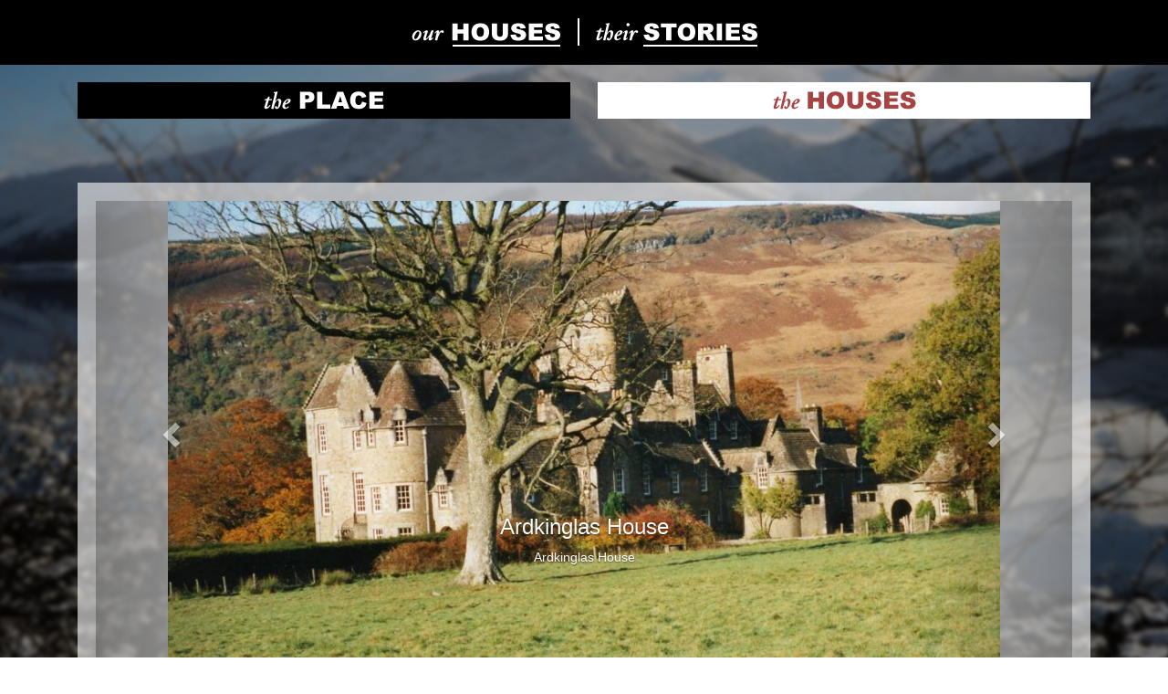

--- FILE ---
content_type: text/html; charset=UTF-8
request_url: http://ourhousestheirstories.com/houses/075/
body_size: 7019
content:
<!DOCTYPE html PUBLIC "-//W3C//DTD XHTML 1.0 Transitional//EN" "http://www.w3.org/TR/xhtml1/DTD/xhtml1-transitional.dtd">
<html xmlns="http://www.w3.org/1999/xhtml">
<head>
<meta http-equiv="Content-Type" content="text/html; charset=utf-8" />
<meta name="description" content="n/a" />
<meta name="Author" content="SAMTEQ, www.samteq.co.uk" />
<meta name="CreatedBy" content="SAMTEQ, samteq,co,uk" />
<meta name="robots" content="all" />
<meta name="document-rights" content="Copyrighted Work" />
<meta name="document-type" content="Web Page" />
<meta name="document-rating" content="General" />
<meta name="document-distribution" content="Global" />
<meta name="viewport" content="width=device-width, initial-scale=1.0">
<title>Ardkinglas House | Ardkinglas Estate, Cairndow, Argyll</title>
<link href="/style.css" rel="stylesheet" type="text/css" />
<link rel="shortcut icon" type="image/x-icon" href="/favicon.ico">
</head>
<body>
	<nav class="navbar navbar-default navbar-fixed-top text-center">
	<div class="container">
        <a href="/"><img src="/images/main/images/logo.png" class="logo"/></a>
  	</div>
</nav>
<div class="navbar-fixed-top container" style="top:90px;">
    
            <div class="col-xs-6">
            <a href="/place/">
                                    <div class="menu">
                        <img src="/images/main/images/menu_place.png" />
                    </div>
                            </a>
        </div>
        <div class="col-xs-6">
            <a href="/houses/">
                                     <div class="menu active">
                        <img src="/images/main/images/menu_houses_active.png" />
                    </div>
                            </a>
        </div>
            </div>	        <div class="container" style="height:auto;padding-top:200px;">
            <div class="col-sm-12" style="height:100%;">
            <div style="background-color:rgba(255,255,255,0.6);padding:20px;height:100%;overflow-y:auto;margin-bottom:50px;">
                <div class="row">
                    <div class="col-xs-12">
                                                    <div id="carousel-example-generic" class="carousel slide" data-ride="carousel">
                                                                <div class="carousel-inner" role="listbox">
                                                                            <div class="item active">
                                                                                        <img src="http://hwa.membergenius.co.uk/media/images/324.jpg" alt="Ardkinglas House" style="height:500px;margin:0 auto;"/>
                                            <div class="carousel-caption" style="margin-bottom:50px;">
                                                <h3>Ardkinglas House</h3>
                                                Ardkinglas House                                            </div>
                                        </div>
                                                                                <div class="item ">
                                                                                        <img src="http://hwa.membergenius.co.uk/media/images/325.jpg" alt="Ardkinglas House" style="height:500px;margin:0 auto;"/>
                                            <div class="carousel-caption" style="margin-bottom:50px;">
                                                <h3>Ardkinglas House</h3>
                                                Ardkinglas House                                            </div>
                                        </div>
                                                                                <div class="item ">
                                                                                        <img src="http://hwa.membergenius.co.uk/media/images/326.jpg" alt="Ardkinglas House" style="height:500px;margin:0 auto;"/>
                                            <div class="carousel-caption" style="margin-bottom:50px;">
                                                <h3>Ardkinglas House</h3>
                                                Ardkinglas House                                            </div>
                                        </div>
                                                                                <div class="item ">
                                                                                        <img src="http://hwa.membergenius.co.uk/media/images/327.jpg" alt="Ardkinglas House" style="height:500px;margin:0 auto;"/>
                                            <div class="carousel-caption" style="margin-bottom:50px;">
                                                <h3>Ardkinglas House</h3>
                                                Ardkinglas House                                            </div>
                                        </div>
                                                                                <div class="item ">
                                                                                        <img src="http://hwa.membergenius.co.uk/media/images/328.jpg" alt="Ardkinglas House" style="height:500px;margin:0 auto;"/>
                                            <div class="carousel-caption" style="margin-bottom:50px;">
                                                <h3>Ardkinglas House</h3>
                                                Ardkinglas House                                            </div>
                                        </div>
                                                                                <div class="item ">
                                                                                        <img src="http://hwa.membergenius.co.uk/media/images/420.jpg" alt="Ardkinglas House" style="height:500px;margin:0 auto;"/>
                                            <div class="carousel-caption" style="margin-bottom:50px;">
                                                <h3>Ardkinglas House</h3>
                                                Painting of Ardkinglas House kitchen, by Isabella Sumsion.                                            </div>
                                        </div>
                                                                                <div class="item ">
                                                                                        <img src="http://hwa.membergenius.co.uk/media/images/445.jpg" alt="Ardkinglas House" style="height:500px;margin:0 auto;"/>
                                            <div class="carousel-caption" style="margin-bottom:50px;">
                                                <h3>Ardkinglas House</h3>
                                                Ardkinglas House                                            </div>
                                        </div>
                                                                                <div class="item ">
                                                                                        <img src="http://hwa.membergenius.co.uk/media/images/448.jpg" alt="Ardkinglas House" style="height:500px;margin:0 auto;"/>
                                            <div class="carousel-caption" style="margin-bottom:50px;">
                                                <h3>Ardkinglas House</h3>
                                                Ardkinglas House                                            </div>
                                        </div>
                                                                                <div class="item ">
                                                                                        <img src="http://hwa.membergenius.co.uk/media/images/449.jpg" alt="Ardkinglas House" style="height:500px;margin:0 auto;"/>
                                            <div class="carousel-caption" style="margin-bottom:50px;">
                                                <h3>Ardkinglas House</h3>
                                                Ardkinglas House                                            </div>
                                        </div>
                                                                                <div class="item ">
                                                                                        <img src="http://hwa.membergenius.co.uk/media/images/451.jpg" alt="Ardkinglas House" style="height:500px;margin:0 auto;"/>
                                            <div class="carousel-caption" style="margin-bottom:50px;">
                                                <h3>Ardkinglas House</h3>
                                                Ardkinglas House                                            </div>
                                        </div>
                                                                                <div class="item ">
                                                                                        <img src="http://hwa.membergenius.co.uk/media/images/454.jpg" alt="Ardkinglas House" style="height:500px;margin:0 auto;"/>
                                            <div class="carousel-caption" style="margin-bottom:50px;">
                                                <h3>Ardkinglas House</h3>
                                                Ardkinglas House                                            </div>
                                        </div>
                                                                                <div class="item ">
                                                                                        <img src="http://hwa.membergenius.co.uk/media/images/457.jpg" alt="Daisy and Anastasia Noble" style="height:500px;margin:0 auto;"/>
                                            <div class="carousel-caption" style="margin-bottom:50px;">
                                                <h3>Daisy and Anastasia Noble</h3>
                                                                                            </div>
                                        </div>
                                                                                <div class="item ">
                                                                                        <img src="http://hwa.membergenius.co.uk/media/images/462.jpg" alt="Ardkinglas House" style="height:500px;margin:0 auto;"/>
                                            <div class="carousel-caption" style="margin-bottom:50px;">
                                                <h3>Ardkinglas House</h3>
                                                Planting the Commeration Oak Tree                                            </div>
                                        </div>
                                                                                <div class="item ">
                                                                                        <img src="http://hwa.membergenius.co.uk/media/images/463.jpg" alt="Daisy" style="height:500px;margin:0 auto;"/>
                                            <div class="carousel-caption" style="margin-bottom:50px;">
                                                <h3>Daisy</h3>
                                                                                            </div>
                                        </div>
                                                                                <div class="item ">
                                                                                        <img src="http://hwa.membergenius.co.uk/media/images/465.jpg" alt="Ardkinglas House" style="height:500px;margin:0 auto;"/>
                                            <div class="carousel-caption" style="margin-bottom:50px;">
                                                <h3>Ardkinglas House</h3>
                                                Rosemary Noble and Daisy Powell Jones
                                            </div>
                                        </div>
                                                                                <div class="item ">
                                                                                        <img src="http://hwa.membergenius.co.uk/media/images/468.jpg" alt="Daisy Ethel And Alfred Cochrane" style="height:500px;margin:0 auto;"/>
                                            <div class="carousel-caption" style="margin-bottom:50px;">
                                                <h3>Daisy Ethel And Alfred Cochrane</h3>
                                                                                            </div>
                                        </div>
                                                                                <div class="item ">
                                                                                        <img src="http://hwa.membergenius.co.uk/media/images/483.jpg" alt="Elizabeth and John Noble gravestones" style="height:500px;margin:0 auto;"/>
                                            <div class="carousel-caption" style="margin-bottom:50px;">
                                                <h3>Elizabeth and John Noble gravestones</h3>
                                                Gravestones in Kilmorich church graveyard                                            </div>
                                        </div>
                                                                                <div class="item ">
                                                                                        <img src="http://hwa.membergenius.co.uk/media/images/484.jpg" alt="Andrew Noble's 21st presentation" style="height:500px;margin:0 auto;"/>
                                            <div class="carousel-caption" style="margin-bottom:50px;">
                                                <h3>Andrew Noble's 21st presentation</h3>
                                                                                            </div>
                                        </div>
                                                                                <div class="item ">
                                                                                        <img src="http://hwa.membergenius.co.uk/media/images/490.jpg" alt="Ardkinglas House" style="height:500px;margin:0 auto;"/>
                                            <div class="carousel-caption" style="margin-bottom:50px;">
                                                <h3>Ardkinglas House</h3>
                                                Ardkinglas House                                            </div>
                                        </div>
                                                                                <div class="item ">
                                                                                        <img src="http://hwa.membergenius.co.uk/media/images/492.jpg" alt="Ardkinglas House" style="height:500px;margin:0 auto;"/>
                                            <div class="carousel-caption" style="margin-bottom:50px;">
                                                <h3>Ardkinglas House</h3>
                                                Now used as a store. Factors office in the 1920s                                            </div>
                                        </div>
                                                                                <div class="item ">
                                                                                        <img src="http://hwa.membergenius.co.uk/media/images/494.jpg" alt="Ardkinglas House" style="height:500px;margin:0 auto;"/>
                                            <div class="carousel-caption" style="margin-bottom:50px;">
                                                <h3>Ardkinglas House</h3>
                                                George Knight                                             </div>
                                        </div>
                                                                                <div class="item ">
                                                                                        <img src="http://hwa.membergenius.co.uk/media/images/495.jpg" alt="Ardkinglas House" style="height:500px;margin:0 auto;"/>
                                            <div class="carousel-caption" style="margin-bottom:50px;">
                                                <h3>Ardkinglas House</h3>
                                                Ardkinglas House                                            </div>
                                        </div>
                                                                                <div class="item ">
                                                                                        <img src="http://hwa.membergenius.co.uk/media/images/496.jpg" alt="Ardkinglas House" style="height:500px;margin:0 auto;"/>
                                            <div class="carousel-caption" style="margin-bottom:50px;">
                                                <h3>Ardkinglas House</h3>
                                                Ardkinglas House                                             </div>
                                        </div>
                                                                                <div class="item ">
                                                                                        <img src="http://hwa.membergenius.co.uk/media/images/497.jpg" alt="Ardkinglas House" style="height:500px;margin:0 auto;"/>
                                            <div class="carousel-caption" style="margin-bottom:50px;">
                                                <h3>Ardkinglas House</h3>
                                                Ardkinglas House                                            </div>
                                        </div>
                                                                                <div class="item ">
                                                                                        <img src="http://hwa.membergenius.co.uk/media/images/498.jpg" alt="Ardkinglas House" style="height:500px;margin:0 auto;"/>
                                            <div class="carousel-caption" style="margin-bottom:50px;">
                                                <h3>Ardkinglas House</h3>
                                                Ardkinglas House                                            </div>
                                        </div>
                                                                                <div class="item ">
                                                                                        <img src="http://hwa.membergenius.co.uk/media/images/501.jpg" alt="Ardkinglas House" style="height:500px;margin:0 auto;"/>
                                            <div class="carousel-caption" style="margin-bottom:50px;">
                                                <h3>Ardkinglas House</h3>
                                                Ardkinglas House                                            </div>
                                        </div>
                                                                                <div class="item ">
                                                                                        <img src="http://hwa.membergenius.co.uk/media/images/502.jpg" alt="Ardkinglas House" style="height:500px;margin:0 auto;"/>
                                            <div class="carousel-caption" style="margin-bottom:50px;">
                                                <h3>Ardkinglas House</h3>
                                                Ardkinglas House                                            </div>
                                        </div>
                                                                                <div class="item ">
                                                                                        <img src="http://hwa.membergenius.co.uk/media/images/509.jpg" alt="Christina Noble" style="height:500px;margin:0 auto;"/>
                                            <div class="carousel-caption" style="margin-bottom:50px;">
                                                <h3>Christina Noble</h3>
                                                                                            </div>
                                        </div>
                                                                                <div class="item ">
                                                                                        <img src="http://hwa.membergenius.co.uk/media/images/521.jpg" alt="Andrew Noble's 21st Presentation" style="height:500px;margin:0 auto;"/>
                                            <div class="carousel-caption" style="margin-bottom:50px;">
                                                <h3>Andrew Noble's 21st Presentation</h3>
                                                                                            </div>
                                        </div>
                                                                                <div class="item ">
                                                                                        <img src="http://hwa.membergenius.co.uk/media/images/525.jpg" alt="Ardkinglas House" style="height:500px;margin:0 auto;"/>
                                            <div class="carousel-caption" style="margin-bottom:50px;">
                                                <h3>Ardkinglas House</h3>
                                                David, Lucy and Virginia Sumsion. Unknown                                            </div>
                                        </div>
                                                                                <div class="item ">
                                                                                        <img src="http://hwa.membergenius.co.uk/media/images/544.jpg" alt="Ardkinglas House" style="height:500px;margin:0 auto;"/>
                                            <div class="carousel-caption" style="margin-bottom:50px;">
                                                <h3>Ardkinglas House</h3>
                                                Sarah and David Sumsion
                                            </div>
                                        </div>
                                                                                <div class="item ">
                                                                                        <img src="http://hwa.membergenius.co.uk/media/images/546.jpg" alt="Ardkinglas House" style="height:500px;margin:0 auto;"/>
                                            <div class="carousel-caption" style="margin-bottom:50px;">
                                                <h3>Ardkinglas House</h3>
                                                Ardkinglas House                                            </div>
                                        </div>
                                                                                <div class="item ">
                                                                                        <img src="http://hwa.membergenius.co.uk/media/images/586.jpg" alt="Ardkinglas House" style="height:500px;margin:0 auto;"/>
                                            <div class="carousel-caption" style="margin-bottom:50px;">
                                                <h3>Ardkinglas House</h3>
                                                Ardkinglas House                                            </div>
                                        </div>
                                                                                <div class="item ">
                                                                                        <img src="http://hwa.membergenius.co.uk/media/images/761.jpg" alt="Film Location" style="height:500px;margin:0 auto;"/>
                                            <div class="carousel-caption" style="margin-bottom:50px;">
                                                <h3>Film Location</h3>
                                                                                            </div>
                                        </div>
                                                                                <div class="item ">
                                                                                        <img src="http://hwa.membergenius.co.uk/media/images/762.jpg" alt="Film Location" style="height:500px;margin:0 auto;"/>
                                            <div class="carousel-caption" style="margin-bottom:50px;">
                                                <h3>Film Location</h3>
                                                                                            </div>
                                        </div>
                                                                                <div class="item ">
                                                                                        <img src="http://hwa.membergenius.co.uk/media/images/763.jpg" alt="Film Location" style="height:500px;margin:0 auto;"/>
                                            <div class="carousel-caption" style="margin-bottom:50px;">
                                                <h3>Film Location</h3>
                                                                                            </div>
                                        </div>
                                                                                <div class="item ">
                                                                                        <img src="http://hwa.membergenius.co.uk/media/images/764.jpg" alt="Film Location" style="height:500px;margin:0 auto;"/>
                                            <div class="carousel-caption" style="margin-bottom:50px;">
                                                <h3>Film Location</h3>
                                                                                            </div>
                                        </div>
                                                                                <div class="item ">
                                                                                        <img src="http://hwa.membergenius.co.uk/media/images/765.jpg" alt="Film Location" style="height:500px;margin:0 auto;"/>
                                            <div class="carousel-caption" style="margin-bottom:50px;">
                                                <h3>Film Location</h3>
                                                                                            </div>
                                        </div>
                                                                                <div class="item ">
                                                                                        <img src="http://hwa.membergenius.co.uk/media/images/766.jpg" alt="Film Location" style="height:500px;margin:0 auto;"/>
                                            <div class="carousel-caption" style="margin-bottom:50px;">
                                                <h3>Film Location</h3>
                                                                                            </div>
                                        </div>
                                                                                <div class="item ">
                                                                                        <img src="http://hwa.membergenius.co.uk/media/images/767.jpg" alt="Film Location" style="height:500px;margin:0 auto;"/>
                                            <div class="carousel-caption" style="margin-bottom:50px;">
                                                <h3>Film Location</h3>
                                                                                            </div>
                                        </div>
                                                                                <div class="item ">
                                                                                        <img src="http://hwa.membergenius.co.uk/media/images/768.jpg" alt="Film Location" style="height:500px;margin:0 auto;"/>
                                            <div class="carousel-caption" style="margin-bottom:50px;">
                                                <h3>Film Location</h3>
                                                                                            </div>
                                        </div>
                                                                                <div class="item ">
                                                                                        <img src="http://hwa.membergenius.co.uk/media/images/771.jpg" alt="Anastasia Noble" style="height:500px;margin:0 auto;"/>
                                            <div class="carousel-caption" style="margin-bottom:50px;">
                                                <h3>Anastasia Noble</h3>
                                                                                            </div>
                                        </div>
                                                                                <div class="item ">
                                                                                        <img src="http://hwa.membergenius.co.uk/media/images/903.jpg" alt="Christina Noble & Invergarry Flossie" style="height:500px;margin:0 auto;"/>
                                            <div class="carousel-caption" style="margin-bottom:50px;">
                                                <h3>Christina Noble & Invergarry Flossie</h3>
                                                                                            </div>
                                        </div>
                                                                                <div class="item ">
                                                                                        <img src="http://hwa.membergenius.co.uk/media/images/929.jpg" alt="Ardkinglas House" style="height:500px;margin:0 auto;"/>
                                            <div class="carousel-caption" style="margin-bottom:50px;">
                                                <h3>Ardkinglas House</h3>
                                                Sarah and Johnny Noble, Unknown, Unknown                                            </div>
                                        </div>
                                                                                <div class="item ">
                                                                                        <img src="http://hwa.membergenius.co.uk/media/images/931.jpg" alt="Daisy Powell Jones" style="height:500px;margin:0 auto;"/>
                                            <div class="carousel-caption" style="margin-bottom:50px;">
                                                <h3>Daisy Powell Jones</h3>
                                                                                            </div>
                                        </div>
                                                                                <div class="item ">
                                                                                        <img src="http://hwa.membergenius.co.uk/media/images/969.jpg" alt="Ardkinglas House" style="height:500px;margin:0 auto;"/>
                                            <div class="carousel-caption" style="margin-bottom:50px;">
                                                <h3>Ardkinglas House</h3>
                                                Laying the foundation stone for Ardkinglas                                            </div>
                                        </div>
                                                                                <div class="item ">
                                                                                        <img src="http://hwa.membergenius.co.uk/media/images/970.jpg" alt="Ardkinglas House" style="height:500px;margin:0 auto;"/>
                                            <div class="carousel-caption" style="margin-bottom:50px;">
                                                <h3>Ardkinglas House</h3>
                                                Laying the foundation stone for Ardkinglas                                            </div>
                                        </div>
                                                                                <div class="item ">
                                                                                        <img src="http://hwa.membergenius.co.uk/media/images/971.jpg" alt="Ardkinglas House" style="height:500px;margin:0 auto;"/>
                                            <div class="carousel-caption" style="margin-bottom:50px;">
                                                <h3>Ardkinglas House</h3>
                                                Laying the foundation stone for Ardkinglas                                            </div>
                                        </div>
                                                                                <div class="item ">
                                                                                        <img src="http://hwa.membergenius.co.uk/media/images/972.jpg" alt="Ardkinglas House" style="height:500px;margin:0 auto;"/>
                                            <div class="carousel-caption" style="margin-bottom:50px;">
                                                <h3>Ardkinglas House</h3>
                                                Laying the foundation stone for Ardkinglas                                            </div>
                                        </div>
                                                                                <div class="item ">
                                                                                        <img src="http://hwa.membergenius.co.uk/media/images/973.jpg" alt="Ardkinglas House" style="height:500px;margin:0 auto;"/>
                                            <div class="carousel-caption" style="margin-bottom:50px;">
                                                <h3>Ardkinglas House</h3>
                                                Laying the foundation stone for Ardkinglas                                            </div>
                                        </div>
                                                                                <div class="item ">
                                                                                        <img src="http://hwa.membergenius.co.uk/media/images/974.jpg" alt="Ardkinglas House" style="height:500px;margin:0 auto;"/>
                                            <div class="carousel-caption" style="margin-bottom:50px;">
                                                <h3>Ardkinglas House</h3>
                                                Laying the foundation stone for Ardkinglas                                            </div>
                                        </div>
                                                                                <div class="item ">
                                                                                        <img src="http://hwa.membergenius.co.uk/media/images/975.jpg" alt="Ardkinglas House" style="height:500px;margin:0 auto;"/>
                                            <div class="carousel-caption" style="margin-bottom:50px;">
                                                <h3>Ardkinglas House</h3>
                                                Laying the foundation stone for Ardkinglas                                            </div>
                                        </div>
                                                                                <div class="item ">
                                                                                        <img src="http://hwa.membergenius.co.uk/media/images/978.jpg" alt="Dalegate, Ardkinglas" style="height:500px;margin:0 auto;"/>
                                            <div class="carousel-caption" style="margin-bottom:50px;">
                                                <h3>Dalegate, Ardkinglas</h3>
                                                                                            </div>
                                        </div>
                                                                                <div class="item ">
                                                                                        <img src="http://hwa.membergenius.co.uk/media/images/1017.jpg" alt="Anastasia Noble, MacBraynes Bus" style="height:500px;margin:0 auto;"/>
                                            <div class="carousel-caption" style="margin-bottom:50px;">
                                                <h3>Anastasia Noble, MacBraynes Bus</h3>
                                                                                            </div>
                                        </div>
                                                                                <div class="item ">
                                                                                        <img src="http://hwa.membergenius.co.uk/media/images/1034.jpg" alt="Curling on Ardkinglas Curling Pond" style="height:500px;margin:0 auto;"/>
                                            <div class="carousel-caption" style="margin-bottom:50px;">
                                                <h3>Curling on Ardkinglas Curling Pond</h3>
                                                                                            </div>
                                        </div>
                                                                                <div class="item ">
                                                                                        <img src="http://hwa.membergenius.co.uk/media/images/1035.jpg" alt="Curling on the curling pond at Ardkinglas" style="height:500px;margin:0 auto;"/>
                                            <div class="carousel-caption" style="margin-bottom:50px;">
                                                <h3>Curling on the curling pond at Ardkinglas</h3>
                                                                                            </div>
                                        </div>
                                                                                <div class="item ">
                                                                                        <img src="http://hwa.membergenius.co.uk/media/images/1038.jpg" alt="Curling on the caspian at Ardkinglas" style="height:500px;margin:0 auto;"/>
                                            <div class="carousel-caption" style="margin-bottom:50px;">
                                                <h3>Curling on the caspian at Ardkinglas</h3>
                                                                                            </div>
                                        </div>
                                                                                <div class="item ">
                                                                                        <img src="http://hwa.membergenius.co.uk/media/images/1101.jpg" alt="Christina Noble" style="height:500px;margin:0 auto;"/>
                                            <div class="carousel-caption" style="margin-bottom:50px;">
                                                <h3>Christina Noble</h3>
                                                                                            </div>
                                        </div>
                                                                                <div class="item ">
                                                                                        <img src="http://hwa.membergenius.co.uk/media/images/1102.jpg" alt="Christina Noble" style="height:500px;margin:0 auto;"/>
                                            <div class="carousel-caption" style="margin-bottom:50px;">
                                                <h3>Christina Noble</h3>
                                                                                            </div>
                                        </div>
                                                                                <div class="item ">
                                                                                        <img src="http://hwa.membergenius.co.uk/media/images/1104.jpg" alt="Christina Noble" style="height:500px;margin:0 auto;"/>
                                            <div class="carousel-caption" style="margin-bottom:50px;">
                                                <h3>Christina Noble</h3>
                                                                                            </div>
                                        </div>
                                                                                <div class="item ">
                                                                                        <img src="http://hwa.membergenius.co.uk/media/images/1146.jpg" alt="Ardkinglas House" style="height:500px;margin:0 auto;"/>
                                            <div class="carousel-caption" style="margin-bottom:50px;">
                                                <h3>Ardkinglas House</h3>
                                                Gardeners. Standing Duncan Luke and Angus McGilvery                                            </div>
                                        </div>
                                                                                <div class="item ">
                                                                                        <img src="http://hwa.membergenius.co.uk/media/images/1150.jpg" alt="Christina Noble" style="height:500px;margin:0 auto;"/>
                                            <div class="carousel-caption" style="margin-bottom:50px;">
                                                <h3>Christina Noble</h3>
                                                                                            </div>
                                        </div>
                                                                                <div class="item ">
                                                                                        <img src="http://hwa.membergenius.co.uk/media/images/1151.jpg" alt="Christina Noble & Catherine Noble" style="height:500px;margin:0 auto;"/>
                                            <div class="carousel-caption" style="margin-bottom:50px;">
                                                <h3>Christina Noble & Catherine Noble</h3>
                                                                                            </div>
                                        </div>
                                                                                <div class="item ">
                                                                                        <img src="http://hwa.membergenius.co.uk/media/images/1153.jpg" alt="Ardkinglas House" style="height:500px;margin:0 auto;"/>
                                            <div class="carousel-caption" style="margin-bottom:50px;">
                                                <h3>Ardkinglas House</h3>
                                                Noble family bringing in the Christmas tree.                                            </div>
                                        </div>
                                                                                <div class="item ">
                                                                                        <img src="http://hwa.membergenius.co.uk/media/images/1156.jpg" alt="Ardkinglas House" style="height:500px;margin:0 auto;"/>
                                            <div class="carousel-caption" style="margin-bottom:50px;">
                                                <h3>Ardkinglas House</h3>
                                                Michael,  Anastasia and John Noble                                            </div>
                                        </div>
                                                                                <div class="item ">
                                                                                        <img src="http://hwa.membergenius.co.uk/media/images/1157.jpg" alt="Christina Noble" style="height:500px;margin:0 auto;"/>
                                            <div class="carousel-caption" style="margin-bottom:50px;">
                                                <h3>Christina Noble</h3>
                                                                                            </div>
                                        </div>
                                                                                <div class="item ">
                                                                                        <img src="http://hwa.membergenius.co.uk/media/images/1185.jpg" alt="Ardkinglas House" style="height:500px;margin:0 auto;"/>
                                            <div class="carousel-caption" style="margin-bottom:50px;">
                                                <h3>Ardkinglas House</h3>
                                                Ardkinglas House                                            </div>
                                        </div>
                                                                                <div class="item ">
                                                                                        <img src="http://hwa.membergenius.co.uk/media/images/1355.jpg" alt="Christina Noble & Deerhound" style="height:500px;margin:0 auto;"/>
                                            <div class="carousel-caption" style="margin-bottom:50px;">
                                                <h3>Christina Noble & Deerhound</h3>
                                                                                            </div>
                                        </div>
                                                                                <div class="item ">
                                                                                        <img src="http://hwa.membergenius.co.uk/media/images/1360.jpg" alt="Daisy Powell-Jones" style="height:500px;margin:0 auto;"/>
                                            <div class="carousel-caption" style="margin-bottom:50px;">
                                                <h3>Daisy Powell-Jones</h3>
                                                                                            </div>
                                        </div>
                                                                                <div class="item ">
                                                                                        <img src="http://hwa.membergenius.co.uk/media/images/1387.jpg" alt="Ardkinglas House" style="height:500px;margin:0 auto;"/>
                                            <div class="carousel-caption" style="margin-bottom:50px;">
                                                <h3>Ardkinglas House</h3>
                                                George Knight                                            </div>
                                        </div>
                                                                                <div class="item ">
                                                                                        <img src="http://hwa.membergenius.co.uk/media/images/1392.jpg" alt="Ardkinglas House" style="height:500px;margin:0 auto;"/>
                                            <div class="carousel-caption" style="margin-bottom:50px;">
                                                <h3>Ardkinglas House</h3>
                                                George Knight                                            </div>
                                        </div>
                                                                                <div class="item ">
                                                                                        <img src="http://hwa.membergenius.co.uk/media/images/1499.jpg" alt="Ardkinglas House" style="height:500px;margin:0 auto;"/>
                                            <div class="carousel-caption" style="margin-bottom:50px;">
                                                <h3>Ardkinglas House</h3>
                                                Anastasia and Johnny Noble

                                            </div>
                                        </div>
                                                                                <div class="item ">
                                                                                        <img src="http://hwa.membergenius.co.uk/media/images/1500.jpg" alt="Ardkinglas House" style="height:500px;margin:0 auto;"/>
                                            <div class="carousel-caption" style="margin-bottom:50px;">
                                                <h3>Ardkinglas House</h3>
                                                Peter &amp; Sarah Sumsion's Wedding
                                            </div>
                                        </div>
                                                                                <div class="item ">
                                                                                        <img src="http://hwa.membergenius.co.uk/media/images/1501.jpg" alt="Ardkinglas House" style="height:500px;margin:0 auto;"/>
                                            <div class="carousel-caption" style="margin-bottom:50px;">
                                                <h3>Ardkinglas House</h3>
                                                John Noble, Unknown                                            </div>
                                        </div>
                                                                                <div class="item ">
                                                                                        <img src="http://hwa.membergenius.co.uk/media/images/1502.jpg" alt="Ardkinglas House" style="height:500px;margin:0 auto;"/>
                                            <div class="carousel-caption" style="margin-bottom:50px;">
                                                <h3>Ardkinglas House</h3>
                                                Peter Sumsion &amp; Sarah Noble's Wedding - Damon Keneil
                                            </div>
                                        </div>
                                                                                <div class="item ">
                                                                                        <img src="http://hwa.membergenius.co.uk/media/images/1503.jpg" alt="Ardkinglas House" style="height:500px;margin:0 auto;"/>
                                            <div class="carousel-caption" style="margin-bottom:50px;">
                                                <h3>Ardkinglas House</h3>
                                                Peter Sumsion &amp; Sarah Noble's Wedding
                                            </div>
                                        </div>
                                                                                <div class="item ">
                                                                                        <img src="http://hwa.membergenius.co.uk/media/images/1505.jpg" alt="Ardkinglas House" style="height:500px;margin:0 auto;"/>
                                            <div class="carousel-caption" style="margin-bottom:50px;">
                                                <h3>Ardkinglas House</h3>
                                                Sarah Noble's Wedding                                            </div>
                                        </div>
                                                                                <div class="item ">
                                                                                        <img src="http://hwa.membergenius.co.uk/media/images/1572.jpg" alt="David Sumsion & Angela Landon's Wedding" style="height:500px;margin:0 auto;"/>
                                            <div class="carousel-caption" style="margin-bottom:50px;">
                                                <h3>David Sumsion & Angela Landon's Wedding</h3>
                                                                                            </div>
                                        </div>
                                                                                <div class="item ">
                                                                                        <img src="http://hwa.membergenius.co.uk/media/images/1573.jpg" alt="David Sumsion & Angela Landon's Wedding" style="height:500px;margin:0 auto;"/>
                                            <div class="carousel-caption" style="margin-bottom:50px;">
                                                <h3>David Sumsion & Angela Landon's Wedding</h3>
                                                                                            </div>
                                        </div>
                                                                                <div class="item ">
                                                                                        <img src="http://hwa.membergenius.co.uk/media/images/1601.jpg" alt="Clothing Book" style="height:500px;margin:0 auto;"/>
                                            <div class="carousel-caption" style="margin-bottom:50px;">
                                                <h3>Clothing Book</h3>
                                                                                            </div>
                                        </div>
                                                                                <div class="item ">
                                                                                        <img src="http://hwa.membergenius.co.uk/media/images/1602.jpg" alt="Clothing Book" style="height:500px;margin:0 auto;"/>
                                            <div class="carousel-caption" style="margin-bottom:50px;">
                                                <h3>Clothing Book</h3>
                                                                                            </div>
                                        </div>
                                                                                <div class="item ">
                                                                                        <img src="http://hwa.membergenius.co.uk/media/images/1608.jpg" alt="Ardkinglas House" style="height:500px;margin:0 auto;"/>
                                            <div class="carousel-caption" style="margin-bottom:50px;">
                                                <h3>Ardkinglas House</h3>
                                                Old Estate Office                                            </div>
                                        </div>
                                                                                <div class="item ">
                                                                                        <img src="http://hwa.membergenius.co.uk/media/images/1625.jpg" alt="Anastasia Noble, Michael Noble & Deerhounds" style="height:500px;margin:0 auto;"/>
                                            <div class="carousel-caption" style="margin-bottom:50px;">
                                                <h3>Anastasia Noble, Michael Noble & Deerhounds</h3>
                                                                                            </div>
                                        </div>
                                                                                <div class="item ">
                                                                                        <img src="http://hwa.membergenius.co.uk/media/images/1649.jpg" alt="Ardkinglas House" style="height:500px;margin:0 auto;"/>
                                            <div class="carousel-caption" style="margin-bottom:50px;">
                                                <h3>Ardkinglas House</h3>
                                                Ardkinglas House                                            </div>
                                        </div>
                                                                                <div class="item ">
                                                                                        <img src="http://hwa.membergenius.co.uk/media/images/1739.jpg" alt="Ardkinglas House" style="height:500px;margin:0 auto;"/>
                                            <div class="carousel-caption" style="margin-bottom:50px;">
                                                <h3>Ardkinglas House</h3>
                                                John MacDonald, Alice Beattie, Andy Lane and Mark Sands                                            </div>
                                        </div>
                                                                                <div class="item ">
                                                                                        <img src="http://hwa.membergenius.co.uk/media/images/1740.jpg" alt="Ardkinglas House" style="height:500px;margin:0 auto;"/>
                                            <div class="carousel-caption" style="margin-bottom:50px;">
                                                <h3>Ardkinglas House</h3>
                                                John MacDonald, Alistair MacCallum, Andy Lane and Alice Beattie                                            </div>
                                        </div>
                                                                                <div class="item ">
                                                                                        <img src="http://hwa.membergenius.co.uk/media/images/2311.jpg" alt="Ardkinglas House" style="height:500px;margin:0 auto;"/>
                                            <div class="carousel-caption" style="margin-bottom:50px;">
                                                <h3>Ardkinglas House</h3>
                                                First man on front row from left is W H Lang,  Seventh man on front row from the left is Tommy Charters.  Third to the right of Tommy Charteris, standing with the white apron on is Willie Millar.
Iain Thornber Collection Copyright reserved                                            </div>
                                        </div>
                                                                                <div class="item ">
                                                                                        <img src="http://hwa.membergenius.co.uk/media/images/2364.jpg" alt="Ardkinglas House" style="height:500px;margin:0 auto;"/>
                                            <div class="carousel-caption" style="margin-bottom:50px;">
                                                <h3>Ardkinglas House</h3>
                                                Ardkinglas House                                            </div>
                                        </div>
                                                                                <div class="item ">
                                                                                        <img src="http://hwa.membergenius.co.uk/media/images/2403.jpg" alt="Lorimer Cottage" style="height:500px;margin:0 auto;"/>
                                            <div class="carousel-caption" style="margin-bottom:50px;">
                                                <h3>Lorimer Cottage</h3>
                                                The Square                                            </div>
                                        </div>
                                                                                <div class="item ">
                                                                                        <img src="http://hwa.membergenius.co.uk/media/images/2565.jpg" alt="Caspian, Ardkinglas" style="height:500px;margin:0 auto;"/>
                                            <div class="carousel-caption" style="margin-bottom:50px;">
                                                <h3>Caspian, Ardkinglas</h3>
                                                                                            </div>
                                        </div>
                                                                                <div class="item ">
                                                                                        <img src="http://hwa.membergenius.co.uk/media/images/2569.jpg" alt="Ardkinglas House" style="height:500px;margin:0 auto;"/>
                                            <div class="carousel-caption" style="margin-bottom:50px;">
                                                <h3>Ardkinglas House</h3>
                                                Michael Simpson Collection
                                            </div>
                                        </div>
                                                                                <div class="item ">
                                                                                        <img src="http://hwa.membergenius.co.uk/media/images/2584.jpg" alt="Ardkinglas House" style="height:500px;margin:0 auto;"/>
                                            <div class="carousel-caption" style="margin-bottom:50px;">
                                                <h3>Ardkinglas House</h3>
                                                Taken from Loch Lomond Seaplane.                                            </div>
                                        </div>
                                                                                <div class="item ">
                                                                                        <img src="http://hwa.membergenius.co.uk/media/images/2740.jpg" alt="Filming at Ardkinglas (My Life So Far)" style="height:500px;margin:0 auto;"/>
                                            <div class="carousel-caption" style="margin-bottom:50px;">
                                                <h3>Filming at Ardkinglas (My Life So Far)</h3>
                                                                                            </div>
                                        </div>
                                                                                <div class="item ">
                                                                                        <img src="http://hwa.membergenius.co.uk/media/images/2741.jpg" alt="Filming at Ardkinglas (My Life So Far)" style="height:500px;margin:0 auto;"/>
                                            <div class="carousel-caption" style="margin-bottom:50px;">
                                                <h3>Filming at Ardkinglas (My Life So Far)</h3>
                                                                                            </div>
                                        </div>
                                                                                <div class="item ">
                                                                                        <img src="http://hwa.membergenius.co.uk/media/images/2752.jpg" alt="Gate into Wall Garden from Ladies Garden" style="height:500px;margin:0 auto;"/>
                                            <div class="carousel-caption" style="margin-bottom:50px;">
                                                <h3>Gate into Wall Garden from Ladies Garden</h3>
                                                Gate into Wall Garden from Ladies Garden at Ardkinglas.                                            </div>
                                        </div>
                                                                                <div class="item ">
                                                                                        <img src="http://hwa.membergenius.co.uk/media/images/2753.jpg" alt="Gate into Wall Garden" style="height:500px;margin:0 auto;"/>
                                            <div class="carousel-caption" style="margin-bottom:50px;">
                                                <h3>Gate into Wall Garden</h3>
                                                Gate into Wall Garden  at Ardkinglas.                                            </div>
                                        </div>
                                                                                <div class="item ">
                                                                                        <img src="http://hwa.membergenius.co.uk/media/images/2823.jpg" alt="Ardkinglas House" style="height:500px;margin:0 auto;"/>
                                            <div class="carousel-caption" style="margin-bottom:50px;">
                                                <h3>Ardkinglas House</h3>
                                                Noble Family                                            </div>
                                        </div>
                                                                                <div class="item ">
                                                                                        <img src="http://hwa.membergenius.co.uk/media/images/2845.jpg" alt="Ardkinglas House" style="height:500px;margin:0 auto;"/>
                                            <div class="carousel-caption" style="margin-bottom:50px;">
                                                <h3>Ardkinglas House</h3>
                                                Ella Luke....Unknown                                            </div>
                                        </div>
                                                                                <div class="item ">
                                                                                        <img src="http://hwa.membergenius.co.uk/media/images/2856.jpg" alt="Ardkinglas House" style="height:500px;margin:0 auto;"/>
                                            <div class="carousel-caption" style="margin-bottom:50px;">
                                                <h3>Ardkinglas House</h3>
                                                Ardkinglas House                                            </div>
                                        </div>
                                                                                <div class="item ">
                                                                                        <img src="http://hwa.membergenius.co.uk/media/images/2975.jpg" alt="Ardkinglas House" style="height:500px;margin:0 auto;"/>
                                            <div class="carousel-caption" style="margin-bottom:50px;">
                                                <h3>Ardkinglas House</h3>
                                                Unknown, Ella Luke, Alice Sinclair and Anastasia Noble                                            </div>
                                        </div>
                                                                                <div class="item ">
                                                                                        <img src="http://hwa.membergenius.co.uk/media/images/3346.jpg" alt="Ardkinglas House" style="height:500px;margin:0 auto;"/>
                                            <div class="carousel-caption" style="margin-bottom:50px;">
                                                <h3>Ardkinglas House</h3>
                                                Noble Families                                            </div>
                                        </div>
                                                                                <div class="item ">
                                                                                        <img src="http://hwa.membergenius.co.uk/media/images/3625.jpg" alt="Ardkinglas House" style="height:500px;margin:0 auto;"/>
                                            <div class="carousel-caption" style="margin-bottom:50px;">
                                                <h3>Ardkinglas House</h3>
                                                Ardkinglas House                                            </div>
                                        </div>
                                                                                <div class="item ">
                                                                                        <img src="http://hwa.membergenius.co.uk/media/images/3627.jpg" alt="Ardkinglas House" style="height:500px;margin:0 auto;"/>
                                            <div class="carousel-caption" style="margin-bottom:50px;">
                                                <h3>Ardkinglas House</h3>
                                                Ardkinglas House                                            </div>
                                        </div>
                                                                                <div class="item ">
                                                                                        <img src="http://hwa.membergenius.co.uk/media/images/3802.jpg" alt="Curling on the curling rink, Ardkinglas" style="height:500px;margin:0 auto;"/>
                                            <div class="carousel-caption" style="margin-bottom:50px;">
                                                <h3>Curling on the curling rink, Ardkinglas</h3>
                                                                                            </div>
                                        </div>
                                                                                <div class="item ">
                                                                                        <img src="http://hwa.membergenius.co.uk/media/images/4004.jpg" alt="Deerhounds" style="height:500px;margin:0 auto;"/>
                                            <div class="carousel-caption" style="margin-bottom:50px;">
                                                <h3>Deerhounds</h3>
                                                                                            </div>
                                        </div>
                                                                                <div class="item ">
                                                                                        <img src="http://hwa.membergenius.co.uk/media/images/4005.jpg" alt="Deerhounds" style="height:500px;margin:0 auto;"/>
                                            <div class="carousel-caption" style="margin-bottom:50px;">
                                                <h3>Deerhounds</h3>
                                                                                            </div>
                                        </div>
                                                                                <div class="item ">
                                                                                        <img src="http://hwa.membergenius.co.uk/media/images/4032.jpg" alt="Elizabeth Noble" style="height:500px;margin:0 auto;"/>
                                            <div class="carousel-caption" style="margin-bottom:50px;">
                                                <h3>Elizabeth Noble</h3>
                                                                                            </div>
                                        </div>
                                                                                <div class="item ">
                                                                                        <img src="http://hwa.membergenius.co.uk/media/images/4040.jpg" alt="Ardkinglas House" style="height:500px;margin:0 auto;"/>
                                            <div class="carousel-caption" style="margin-bottom:50px;">
                                                <h3>Ardkinglas House</h3>
                                                Elizabeth Noble                                            </div>
                                        </div>
                                                                                <div class="item ">
                                                                                        <img src="http://hwa.membergenius.co.uk/media/images/4042.jpg" alt="Ardkinglas House" style="height:500px;margin:0 auto;"/>
                                            <div class="carousel-caption" style="margin-bottom:50px;">
                                                <h3>Ardkinglas House</h3>
                                                Christina Noble                                            </div>
                                        </div>
                                                                                <div class="item ">
                                                                                        <img src="http://hwa.membergenius.co.uk/media/images/4043.jpg" alt="Ardkinglas House" style="height:500px;margin:0 auto;"/>
                                            <div class="carousel-caption" style="margin-bottom:50px;">
                                                <h3>Ardkinglas House</h3>
                                                Christina Noble                                            </div>
                                        </div>
                                                                                <div class="item ">
                                                                                        <img src="http://hwa.membergenius.co.uk/media/images/4046.jpg" alt="Christina, Elizabeth and John Noble" style="height:500px;margin:0 auto;"/>
                                            <div class="carousel-caption" style="margin-bottom:50px;">
                                                <h3>Christina, Elizabeth and John Noble</h3>
                                                                                            </div>
                                        </div>
                                                                                <div class="item ">
                                                                                        <img src="http://hwa.membergenius.co.uk/media/images/4077.jpg" alt="Daisy Powell-Jones" style="height:500px;margin:0 auto;"/>
                                            <div class="carousel-caption" style="margin-bottom:50px;">
                                                <h3>Daisy Powell-Jones</h3>
                                                Daisy Powell-Jones                                            </div>
                                        </div>
                                                                                <div class="item ">
                                                                                        <img src="http://hwa.membergenius.co.uk/media/images/4079.jpg" alt="Ardkinglas House" style="height:500px;margin:0 auto;"/>
                                            <div class="carousel-caption" style="margin-bottom:50px;">
                                                <h3>Ardkinglas House</h3>
                                                Daisy Powell-Jones                                            </div>
                                        </div>
                                                                                <div class="item ">
                                                                                        <img src="http://hwa.membergenius.co.uk/media/images/4082.jpg" alt="Daisy Powell-Jones and Christina Noble" style="height:500px;margin:0 auto;"/>
                                            <div class="carousel-caption" style="margin-bottom:50px;">
                                                <h3>Daisy Powell-Jones and Christina Noble</h3>
                                                Daisy Powell-Jones and Christina Noble                                            </div>
                                        </div>
                                                                                <div class="item ">
                                                                                        <img src="http://hwa.membergenius.co.uk/media/images/4083.jpg" alt="Daisy Powell-Jones and Christina Noble" style="height:500px;margin:0 auto;"/>
                                            <div class="carousel-caption" style="margin-bottom:50px;">
                                                <h3>Daisy Powell-Jones and Christina Noble</h3>
                                                Daisy Powell-Jones and Christina Noble                                            </div>
                                        </div>
                                                                                <div class="item ">
                                                                                        <img src="http://hwa.membergenius.co.uk/media/images/4109.jpg" alt="Ardkinglas House" style="height:500px;margin:0 auto;"/>
                                            <div class="carousel-caption" style="margin-bottom:50px;">
                                                <h3>Ardkinglas House</h3>
                                                Drawing of the kitchen by Isabella Sumsion                                            </div>
                                        </div>
                                                                                <div class="item ">
                                                                                        <img src="http://hwa.membergenius.co.uk/media/images/4202.jpg" alt="Ardkinglas House" style="height:500px;margin:0 auto;"/>
                                            <div class="carousel-caption" style="margin-bottom:50px;">
                                                <h3>Ardkinglas House</h3>
                                                Elizabeth and Christina Noble                                            </div>
                                        </div>
                                                                                <div class="item ">
                                                                                        <img src="http://hwa.membergenius.co.uk/media/images/4203.jpg" alt="Ardkinglas House" style="height:500px;margin:0 auto;"/>
                                            <div class="carousel-caption" style="margin-bottom:50px;">
                                                <h3>Ardkinglas House</h3>
                                                Sarah Noble and Peter Sumsion
                                            </div>
                                        </div>
                                                                                <div class="item ">
                                                                                        <img src="http://hwa.membergenius.co.uk/media/images/4205.jpg" alt="Anastasia Noble" style="height:500px;margin:0 auto;"/>
                                            <div class="carousel-caption" style="margin-bottom:50px;">
                                                <h3>Anastasia Noble</h3>
                                                Anastasia Noble with her Deerhounds                                            </div>
                                        </div>
                                                                                <div class="item ">
                                                                                        <img src="http://hwa.membergenius.co.uk/media/images/4206.jpg" alt="Anastasia Noble" style="height:500px;margin:0 auto;"/>
                                            <div class="carousel-caption" style="margin-bottom:50px;">
                                                <h3>Anastasia Noble</h3>
                                                Crufts 1947 Champion Monarch                                            </div>
                                        </div>
                                                                                <div class="item ">
                                                                                        <img src="http://hwa.membergenius.co.uk/media/images/4306.jpg" alt="Anastasia Noble with deerhounds" style="height:500px;margin:0 auto;"/>
                                            <div class="carousel-caption" style="margin-bottom:50px;">
                                                <h3>Anastasia Noble with deerhounds</h3>
                                                                                            </div>
                                        </div>
                                                                                <div class="item ">
                                                                                        <img src="http://hwa.membergenius.co.uk/media/images/4505.jpg" alt="Fancy Dress Party at Ardkinglas House 1947 - 1949" style="height:500px;margin:0 auto;"/>
                                            <div class="carousel-caption" style="margin-bottom:50px;">
                                                <h3>Fancy Dress Party at Ardkinglas House 1947 - 1949</h3>
                                                Jean, Norma, Hazel and Sheila MacKay
Sarah Sumsion                                            </div>
                                        </div>
                                                                                <div class="item ">
                                                                                        <img src="http://hwa.membergenius.co.uk/media/images/4526.jpg" alt="Blease Collection" style="height:500px;margin:0 auto;"/>
                                            <div class="carousel-caption" style="margin-bottom:50px;">
                                                <h3>Blease Collection</h3>
                                                Adrian, Elaine and Ernest Blease, Ardkinglas House                                            </div>
                                        </div>
                                                                        </div>
                                <a class="left carousel-control" href="#carousel-example-generic" role="button" data-slide="prev">
                                    <span class="glyphicon glyphicon-chevron-left" aria-hidden="true"></span>
                                    <span class="sr-only">Previous</span>
                                </a>
                                <a class="right carousel-control" href="#carousel-example-generic" role="button" data-slide="next">
                                    <span class="glyphicon glyphicon-chevron-right" aria-hidden="true"></span>
                                    <span class="sr-only">Next</span>
                                </a>
                            </div>
                                                </div>
                    <div class="col-xs-12" style="padding-top:15px;">
                        <ul class="nav nav-tabs row" role="tablist">
                            <li role="presentation" class="col-xs-4 text-center active"><a href="#details" aria-controls="details" role="tab" data-toggle="tab">Details</a></li>
                            <li role="presentation" class="col-xs-4 text-center"><a href="#occupants" aria-controls="occupants" role="tab" data-toggle="tab">Occupants</a></li>
                            <li role="presentation" class="col-xs-4 text-center"><a href="#docs" aria-controls="docs" role="tab" data-toggle="tab">Documents</a></li>
                        </ul>
                        <div class="tab-content" style="height:275px; overflow-x: hidden; overflow-y: auto;margin-top:15px;">
                            <div role="tabpanel" class="tab-pane active" id="details">
                                                                 <h3><strong>Ardkinglas House</strong> <small style="color:#464646;"> | 58 occupants (1908 - 2002)</small></h3>
                                                                                            </div>
                            <div role="tabpanel" class="tab-pane" id="occupants">
                                <h3><strong>Occupants</strong></h3>
                                                                    <a href="/people/3956/" class="link">
                                        <div class="row" style="margin-bottom:10px;">
                                            <div class="col-xs-2">
                                                2005 - 2025                                            </div>
                                            <div class="col-xs-4">
                                                <strong>David  Sumsion</strong>
                                            </div>
                                            <div class="col-xs-6">
                                                2005 - 2025                                            </div>
                                        </div>
                                    </a>
                                                                        <a href="/people/381/" class="link">
                                        <div class="row" style="margin-bottom:10px;">
                                            <div class="col-xs-2">
                                                1975 - 1983                                            </div>
                                            <div class="col-xs-4">
                                                <strong>Christina C Campbell Noble</strong>
                                            </div>
                                            <div class="col-xs-6">
                                                Electoral Roll 1975-1983 - sister -  - Electoral Roll 1984-1988 - sister -  -                                            </div>
                                        </div>
                                    </a>
                                                                        <a href="/people/381/" class="link">
                                        <div class="row" style="margin-bottom:10px;">
                                            <div class="col-xs-2">
                                                1962 - 1971                                            </div>
                                            <div class="col-xs-4">
                                                <strong>Christina C Campbell Noble</strong>
                                            </div>
                                            <div class="col-xs-6">
                                                Electoral Roll 1962-1971 - daughter -  -                                             </div>
                                        </div>
                                    </a>
                                                                        <a href="/people/379/" class="link">
                                        <div class="row" style="margin-bottom:10px;">
                                            <div class="col-xs-2">
                                                1959 - 1959                                            </div>
                                            <div class="col-xs-4">
                                                <strong>Jean  Goddard</strong>
                                            </div>
                                            <div class="col-xs-6">
                                                Electoral Roll 1959 -  - Landgirl -                                             </div>
                                        </div>
                                    </a>
                                                                        <a href="/people/2989/" class="link">
                                        <div class="row" style="margin-bottom:10px;">
                                            <div class="col-xs-2">
                                                1951 - 1954                                            </div>
                                            <div class="col-xs-4">
                                                <strong>Janet  Callander</strong>
                                            </div>
                                            <div class="col-xs-6">
                                                Electoral Roll 1951 - -cook - -Electoral Roll 1954 - cook                                            </div>
                                        </div>
                                    </a>
                                                                        <a href="/people/375/" class="link">
                                        <div class="row" style="margin-bottom:10px;">
                                            <div class="col-xs-2">
                                                1951 - 1951                                            </div>
                                            <div class="col-xs-4">
                                                <strong>Mary  Morrison</strong>
                                            </div>
                                            <div class="col-xs-6">
                                                Electoral Roll 1951 -  - Housemaid -                                             </div>
                                        </div>
                                    </a>
                                                                        <a href="/people/376/" class="link">
                                        <div class="row" style="margin-bottom:10px;">
                                            <div class="col-xs-2">
                                                1951 - 1951                                            </div>
                                            <div class="col-xs-4">
                                                <strong>John  Walker</strong>
                                            </div>
                                            <div class="col-xs-6">
                                                Electoral Roll 1951 -  -  -                                            </div>
                                        </div>
                                    </a>
                                                                        <a href="/people/2085/" class="link">
                                        <div class="row" style="margin-bottom:10px;">
                                            <div class="col-xs-2">
                                                1949 - 1949                                            </div>
                                            <div class="col-xs-4">
                                                <strong>Alice Mary Beattie</strong>
                                            </div>
                                            <div class="col-xs-6">
                                                E.R - 1949 - Kitchen maid                                            </div>
                                        </div>
                                    </a>
                                                                        <a href="/people/664/" class="link">
                                        <div class="row" style="margin-bottom:10px;">
                                            <div class="col-xs-2">
                                                1949 - 1949                                            </div>
                                            <div class="col-xs-4">
                                                <strong>Ann Patricia Callander</strong>
                                            </div>
                                            <div class="col-xs-6">
                                                Electoral Roll 1949 -  - Land girl -                                            </div>
                                        </div>
                                    </a>
                                                                        <a href="/people/370/" class="link">
                                        <div class="row" style="margin-bottom:10px;">
                                            <div class="col-xs-2">
                                                1949 - 1949                                            </div>
                                            <div class="col-xs-4">
                                                <strong>Effie  Cameron</strong>
                                            </div>
                                            <div class="col-xs-6">
                                                Electoral Roll 1949 -  - Housemaid -                                             </div>
                                        </div>
                                    </a>
                                                                        <a href="/people/371/" class="link">
                                        <div class="row" style="margin-bottom:10px;">
                                            <div class="col-xs-2">
                                                1949 - 1949                                            </div>
                                            <div class="col-xs-4">
                                                <strong>May  MacIlwain</strong>
                                            </div>
                                            <div class="col-xs-6">
                                                Electoral Roll 1949 -  - Housemaid -                                             </div>
                                        </div>
                                    </a>
                                                                        <a href="/people/365/" class="link">
                                        <div class="row" style="margin-bottom:10px;">
                                            <div class="col-xs-2">
                                                1945 - 1945                                            </div>
                                            <div class="col-xs-4">
                                                <strong>Rose  Ettridge</strong>
                                            </div>
                                            <div class="col-xs-6">
                                                Electoral Roll 1945 -  - Nanny -                                             </div>
                                        </div>
                                    </a>
                                                                        <a href="/people/366/" class="link">
                                        <div class="row" style="margin-bottom:10px;">
                                            <div class="col-xs-2">
                                                1945 - 1945                                            </div>
                                            <div class="col-xs-4">
                                                <strong>  Hephziban</strong>
                                            </div>
                                            <div class="col-xs-6">
                                                Electoral Roll 1945 - Nannyâ€™s sister -  -                                             </div>
                                        </div>
                                    </a>
                                                                        <a href="/people/367/" class="link">
                                        <div class="row" style="margin-bottom:10px;">
                                            <div class="col-xs-2">
                                                1945 - 1945                                            </div>
                                            <div class="col-xs-4">
                                                <strong>Lily  McKechnie</strong>
                                            </div>
                                            <div class="col-xs-6">
                                                Electoral Roll 1945 - daughter - child - Electoral Roll 1945 - evacuee -  -                                            </div>
                                        </div>
                                    </a>
                                                                        <a href="/people/381/" class="link">
                                        <div class="row" style="margin-bottom:10px;">
                                            <div class="col-xs-2">
                                                1945 - 1949                                            </div>
                                            <div class="col-xs-4">
                                                <strong>Christina C Campbell Noble</strong>
                                            </div>
                                            <div class="col-xs-6">
                                                Electoral Roll 1945 -1949 - daughter - child -                                            </div>
                                        </div>
                                    </a>
                                                                        <a href="/people/378/" class="link">
                                        <div class="row" style="margin-bottom:10px;">
                                            <div class="col-xs-2">
                                                1945 - 2002                                            </div>
                                            <div class="col-xs-4">
                                                <strong>Simon John  Noble</strong>
                                            </div>
                                            <div class="col-xs-6">
                                                 1945 -1949 - - son - child - - Electoral Roll 1959 - 1972 - -son - - Electoral Roll 1973 - 2002                                            </div>
                                        </div>
                                    </a>
                                                                        <a href="/people/368/" class="link">
                                        <div class="row" style="margin-bottom:10px;">
                                            <div class="col-xs-2">
                                                1945 - 1945                                            </div>
                                            <div class="col-xs-4">
                                                <strong>Agnes  Ross</strong>
                                            </div>
                                            <div class="col-xs-6">
                                                Electoral Roll 1945 -  - Governess -                                             </div>
                                        </div>
                                    </a>
                                                                        <a href="/people/369/" class="link">
                                        <div class="row" style="margin-bottom:10px;">
                                            <div class="col-xs-2">
                                                1945 - 1959                                            </div>
                                            <div class="col-xs-4">
                                                <strong>Sarah  Sumsion</strong>
                                            </div>
                                            <div class="col-xs-6">
                                                1945 -  1949  - -daughter - child  - --Electoral Roll 1959 - daughter -  -                                            </div>
                                        </div>
                                    </a>
                                                                        <a href="/people/362/" class="link">
                                        <div class="row" style="margin-bottom:10px;">
                                            <div class="col-xs-2">
                                                1939 - 1939                                            </div>
                                            <div class="col-xs-4">
                                                <strong>Annie  Little</strong>
                                            </div>
                                            <div class="col-xs-6">
                                                Electoral Roll 1939 -  - Staff -                                             </div>
                                        </div>
                                    </a>
                                                                        <a href="/people/363/" class="link">
                                        <div class="row" style="margin-bottom:10px;">
                                            <div class="col-xs-2">
                                                1939 - 1939                                            </div>
                                            <div class="col-xs-4">
                                                <strong>Catherine  Mitchell</strong>
                                            </div>
                                            <div class="col-xs-6">
                                                Electoral Roll 1939 -  - Staff -                                             </div>
                                        </div>
                                    </a>
                                                                        <a href="/people/361/" class="link">
                                        <div class="row" style="margin-bottom:10px;">
                                            <div class="col-xs-2">
                                                1938 - 1939                                            </div>
                                            <div class="col-xs-4">
                                                <strong>Isabella I  Boyle</strong>
                                            </div>
                                            <div class="col-xs-6">
                                                Electoral Roll 1938 -  - Cook - Electoral Roll 1939 -  - Cook -                                            </div>
                                        </div>
                                    </a>
                                                                        <a href="/people/357/" class="link">
                                        <div class="row" style="margin-bottom:10px;">
                                            <div class="col-xs-2">
                                                1938 - 1938                                            </div>
                                            <div class="col-xs-4">
                                                <strong>Bella  Hunter</strong>
                                            </div>
                                            <div class="col-xs-6">
                                                Electoral Roll 1938 -  - Staff -                                             </div>
                                        </div>
                                    </a>
                                                                        <a href="/people/306/" class="link">
                                        <div class="row" style="margin-bottom:10px;">
                                            <div class="col-xs-2">
                                                1938 - 1939                                            </div>
                                            <div class="col-xs-4">
                                                <strong>Anne (Honey)  McLachlan</strong>
                                            </div>
                                            <div class="col-xs-6">
                                                Electoral Roll 1938 - -Electoral Roll 1939                                            </div>
                                        </div>
                                    </a>
                                                                        <a href="/people/380/" class="link">
                                        <div class="row" style="margin-bottom:10px;">
                                            <div class="col-xs-2">
                                                1938 - 1983                                            </div>
                                            <div class="col-xs-4">
                                                <strong>Elizabeth V Virginia Noble</strong>
                                            </div>
                                            <div class="col-xs-6">
                                                Electoral Roll 1938 - 1972 - -wife  -- -Electoral Roll 1974 -1983 - - mother                                            </div>
                                        </div>
                                    </a>
                                                                        <a href="/people/358/" class="link">
                                        <div class="row" style="margin-bottom:10px;">
                                            <div class="col-xs-2">
                                                1938 - 1938                                            </div>
                                            <div class="col-xs-4">
                                                <strong>Elizabeth   Quin</strong>
                                            </div>
                                            <div class="col-xs-6">
                                                Electoral Roll 1938 -  - Staff -                                            </div>
                                        </div>
                                    </a>
                                                                        <a href="/people/359/" class="link">
                                        <div class="row" style="margin-bottom:10px;">
                                            <div class="col-xs-2">
                                                1938 - 1939                                            </div>
                                            <div class="col-xs-4">
                                                <strong>Edward  Wilson</strong>
                                            </div>
                                            <div class="col-xs-6">
                                                Electoral Roll 1938 -  - Groom - Electoral Roll 1939 -  - Groom -                                            </div>
                                        </div>
                                    </a>
                                                                        <a href="/people/348/" class="link">
                                        <div class="row" style="margin-bottom:10px;">
                                            <div class="col-xs-2">
                                                1935 - 1935                                            </div>
                                            <div class="col-xs-4">
                                                <strong>Roger  Bownass</strong>
                                            </div>
                                            <div class="col-xs-6">
                                                Electoral Roll 1935 -  - Groom -                                             </div>
                                        </div>
                                    </a>
                                                                        <a href="/people/349/" class="link">
                                        <div class="row" style="margin-bottom:10px;">
                                            <div class="col-xs-2">
                                                1935 - 1935                                            </div>
                                            <div class="col-xs-4">
                                                <strong>Annie  Couch</strong>
                                            </div>
                                            <div class="col-xs-6">
                                                Electoral Roll 1935 -  - Staff -                                             </div>
                                        </div>
                                    </a>
                                                                        <a href="/people/350/" class="link">
                                        <div class="row" style="margin-bottom:10px;">
                                            <div class="col-xs-2">
                                                1935 - 1935                                            </div>
                                            <div class="col-xs-4">
                                                <strong>Margaret  Jack</strong>
                                            </div>
                                            <div class="col-xs-6">
                                                Electoral Roll 1935 -  - Staff -                                             </div>
                                        </div>
                                    </a>
                                                                        <a href="/people/352/" class="link">
                                        <div class="row" style="margin-bottom:10px;">
                                            <div class="col-xs-2">
                                                1935 - 1935                                            </div>
                                            <div class="col-xs-4">
                                                <strong>John G Johnstone</strong>
                                            </div>
                                            <div class="col-xs-6">
                                                Electoral Roll 1935 -  - Staff -                                             </div>
                                        </div>
                                    </a>
                                                                        <a href="/people/353/" class="link">
                                        <div class="row" style="margin-bottom:10px;">
                                            <div class="col-xs-2">
                                                1935 - 1935                                            </div>
                                            <div class="col-xs-4">
                                                <strong>Alexander  Lyon</strong>
                                            </div>
                                            <div class="col-xs-6">
                                                Electoral Roll 1935 -  - Staff -                                             </div>
                                        </div>
                                    </a>
                                                                        <a href="/people/354/" class="link">
                                        <div class="row" style="margin-bottom:10px;">
                                            <div class="col-xs-2">
                                                1935 - 1935                                            </div>
                                            <div class="col-xs-4">
                                                <strong>Martha  Peacock</strong>
                                            </div>
                                            <div class="col-xs-6">
                                                Electoral Roll 1935 -  - Staff -                                             </div>
                                        </div>
                                    </a>
                                                                        <a href="/people/377/" class="link">
                                        <div class="row" style="margin-bottom:10px;">
                                            <div class="col-xs-2">
                                                1935 - 1972                                            </div>
                                            <div class="col-xs-4">
                                                <strong>Constance  Powell-Jones</strong>
                                            </div>
                                            <div class="col-xs-6">
                                                Electoral Roll 1935 -1939  - Secretary - - Electoral Roll 1945 -Electoral Roll 1949 - -Electoral Roll 1951 - 1972                                            </div>
                                        </div>
                                    </a>
                                                                        <a href="/people/355/" class="link">
                                        <div class="row" style="margin-bottom:10px;">
                                            <div class="col-xs-2">
                                                1935 - 1935                                            </div>
                                            <div class="col-xs-4">
                                                <strong>Miss  Reid</strong>
                                            </div>
                                            <div class="col-xs-6">
                                                Electoral Roll 1935 -  - Staff -                                             </div>
                                        </div>
                                    </a>
                                                                        <a href="/people/356/" class="link">
                                        <div class="row" style="margin-bottom:10px;">
                                            <div class="col-xs-2">
                                                1935 - 1935                                            </div>
                                            <div class="col-xs-4">
                                                <strong>Elizabeth  Sibbald</strong>
                                            </div>
                                            <div class="col-xs-6">
                                                Electoral Roll 1935 -  - Staff -                                             </div>
                                        </div>
                                    </a>
                                                                        <a href="/people/347/" class="link">
                                        <div class="row" style="margin-bottom:10px;">
                                            <div class="col-xs-2">
                                                1931 - 1935                                            </div>
                                            <div class="col-xs-4">
                                                <strong>Charlotte  Bashford</strong>
                                            </div>
                                            <div class="col-xs-6">
                                                Electoral Roll 1931 -  - Ladyâ€™s maid - Electoral Roll 1935 -  - Ladyâ€™s maid -                                            </div>
                                        </div>
                                    </a>
                                                                        <a href="/people/339/" class="link">
                                        <div class="row" style="margin-bottom:10px;">
                                            <div class="col-xs-2">
                                                1931 - 1931                                            </div>
                                            <div class="col-xs-4">
                                                <strong>Dorothy  Coomber</strong>
                                            </div>
                                            <div class="col-xs-6">
                                                Electoral Roll 1931 -  - Parlour maid -                                             </div>
                                        </div>
                                    </a>
                                                                        <a href="/people/340/" class="link">
                                        <div class="row" style="margin-bottom:10px;">
                                            <div class="col-xs-2">
                                                1931 - 1931                                            </div>
                                            <div class="col-xs-4">
                                                <strong>Elizabeth  Hennessey</strong>
                                            </div>
                                            <div class="col-xs-6">
                                                Electoral Roll 1931 -  - Kitchen maid -                                             </div>
                                        </div>
                                    </a>
                                                                        <a href="/people/3826/" class="link">
                                        <div class="row" style="margin-bottom:10px;">
                                            <div class="col-xs-2">
                                                1931 - 1931                                            </div>
                                            <div class="col-xs-4">
                                                <strong>Isabella  Luke</strong>
                                            </div>
                                            <div class="col-xs-6">
                                                Electrol Roll 1931 - Housemaid                                            </div>
                                        </div>
                                    </a>
                                                                        <a href="/people/342/" class="link">
                                        <div class="row" style="margin-bottom:10px;">
                                            <div class="col-xs-2">
                                                1931 - 1931                                            </div>
                                            <div class="col-xs-4">
                                                <strong>Henry   Poyner</strong>
                                            </div>
                                            <div class="col-xs-6">
                                                Electoral Roll 1931 -  - Butler -                                             </div>
                                        </div>
                                    </a>
                                                                        <a href="/people/343/" class="link">
                                        <div class="row" style="margin-bottom:10px;">
                                            <div class="col-xs-2">
                                                1931 - 1931                                            </div>
                                            <div class="col-xs-4">
                                                <strong>Winifred  Poyner</strong>
                                            </div>
                                            <div class="col-xs-6">
                                                Electoral Roll 1931 - wife -  -                                             </div>
                                        </div>
                                    </a>
                                                                        <a href="/people/344/" class="link">
                                        <div class="row" style="margin-bottom:10px;">
                                            <div class="col-xs-2">
                                                1931 - 1931                                            </div>
                                            <div class="col-xs-4">
                                                <strong>Dennis  Quinlan</strong>
                                            </div>
                                            <div class="col-xs-6">
                                                Electoral Roll 1931 -  - Odd job man -                                            </div>
                                        </div>
                                    </a>
                                                                        <a href="/people/345/" class="link">
                                        <div class="row" style="margin-bottom:10px;">
                                            <div class="col-xs-2">
                                                1931 - 1931                                            </div>
                                            <div class="col-xs-4">
                                                <strong>Nicolas  Rennie</strong>
                                            </div>
                                            <div class="col-xs-6">
                                                Electoral Roll 1931 -  - Kitchen man -                                             </div>
                                        </div>
                                    </a>
                                                                        <a href="/people/337/" class="link">
                                        <div class="row" style="margin-bottom:10px;">
                                            <div class="col-xs-2">
                                                1919 - 1919                                            </div>
                                            <div class="col-xs-4">
                                                <strong>John   Byran</strong>
                                            </div>
                                            <div class="col-xs-6">
                                                Electoral Roll 1919 -  - Butler -                                             </div>
                                        </div>
                                    </a>
                                                                        <a href="/people/336/" class="link">
                                        <div class="row" style="margin-bottom:10px;">
                                            <div class="col-xs-2">
                                                1919 - 1919                                            </div>
                                            <div class="col-xs-4">
                                                <strong>Rosemary  Montgomery</strong>
                                            </div>
                                            <div class="col-xs-6">
                                                Electoral Roll 1919 - daughter -  -                                             </div>
                                        </div>
                                    </a>
                                                                        <a href="/people/338/" class="link">
                                        <div class="row" style="margin-bottom:10px;">
                                            <div class="col-xs-2">
                                                1919 - 1935                                            </div>
                                            <div class="col-xs-4">
                                                <strong>Amie (Lady)  Noble</strong>
                                            </div>
                                            <div class="col-xs-6">
                                                Electoral Roll 1919 -wife -  -Electoral Roll 1931 - wife -  -Electoral Roll 1935 - wife -  -                                            </div>
                                        </div>
                                    </a>
                                                                        <a href="/people/3060/" class="link">
                                        <div class="row" style="margin-bottom:10px;">
                                            <div class="col-xs-2">
                                                1919 - 1973                                            </div>
                                            <div class="col-xs-4">
                                                <strong>Anastasia M.E  Noble</strong>
                                            </div>
                                            <div class="col-xs-6">
                                                Electoral Roll 1919 - daughter -  - Electoral Roll 1935 - daughter -  -Electoral Roll 1938 - -Electoral Roll 1972 - sister -  -Electoral Roll 1973 - sister- in-law -  -                                            </div>
                                        </div>
                                    </a>
                                                                        <a href="/people/335/" class="link">
                                        <div class="row" style="margin-bottom:10px;">
                                            <div class="col-xs-2">
                                                1919 - 1931                                            </div>
                                            <div class="col-xs-4">
                                                <strong>Andrew N (Paddy)  Noble</strong>
                                            </div>
                                            <div class="col-xs-6">
                                                Electoral Roll 1919 - son -  - Electoral Roll 1931 - son -  -                                            </div>
                                        </div>
                                    </a>
                                                                        <a href="/people/374/" class="link">
                                        <div class="row" style="margin-bottom:10px;">
                                            <div class="col-xs-2">
                                                1919 - 1972                                            </div>
                                            <div class="col-xs-4">
                                                <strong>John S.B  Noble</strong>
                                            </div>
                                            <div class="col-xs-6">
                                                Electoral Roll 1919 -1935 - -son - -Electoral Roll - -1938 -1972                                            </div>
                                        </div>
                                    </a>
                                                                        <a href="/people/3448/" class="link">
                                        <div class="row" style="margin-bottom:10px;">
                                            <div class="col-xs-2">
                                                1919 - 1939                                            </div>
                                            <div class="col-xs-4">
                                                <strong>Michael. A. C (Lord)  Noble</strong>
                                            </div>
                                            <div class="col-xs-6">
                                                Electoral Roll 1919 - son -  - Electoral Roll 1935 - son -  -Electoral Roll 1938 - 1939 -  brother -  -                                            </div>
                                        </div>
                                    </a>
                                                                        <a href="/people/346/" class="link">
                                        <div class="row" style="margin-bottom:10px;">
                                            <div class="col-xs-2">
                                                1919 - 1935                                            </div>
                                            <div class="col-xs-4">
                                                <strong>Sir John, H.B  Noble</strong>
                                            </div>
                                            <div class="col-xs-6">
                                                Electoral Roll 1919 -  - Barrister - Valuation Roll 1928-1929 -  -  - Electoral Roll 1931 -  -  -Electoral Roll 1935                                            </div>
                                        </div>
                                    </a>
                                                                        <a href="/people/331/" class="link">
                                        <div class="row" style="margin-bottom:10px;">
                                            <div class="col-xs-2">
                                                1914 - 1915                                            </div>
                                            <div class="col-xs-4">
                                                <strong>John  Beer</strong>
                                            </div>
                                            <div class="col-xs-6">
                                                Electoral Roll 1914-1915 -  - Valet -                                            </div>
                                        </div>
                                    </a>
                                                                        <a href="/people/333/" class="link">
                                        <div class="row" style="margin-bottom:10px;">
                                            <div class="col-xs-2">
                                                1914 - 1915                                            </div>
                                            <div class="col-xs-4">
                                                <strong>Benjamin  Mantle</strong>
                                            </div>
                                            <div class="col-xs-6">
                                                Electoral Roll 1914-1915 -  - Chauffeur -                                             </div>
                                        </div>
                                    </a>
                                                                        <a href="/people/328/" class="link">
                                        <div class="row" style="margin-bottom:10px;">
                                            <div class="col-xs-2">
                                                1910 - 1911                                            </div>
                                            <div class="col-xs-4">
                                                <strong>Walter  Crossley</strong>
                                            </div>
                                            <div class="col-xs-6">
                                                Electoral Roll 1910-1911 -  - Valet -                                             </div>
                                        </div>
                                    </a>
                                                                        <a href="/people/329/" class="link">
                                        <div class="row" style="margin-bottom:10px;">
                                            <div class="col-xs-2">
                                                1910 - 1911                                            </div>
                                            <div class="col-xs-4">
                                                <strong>William  Geddes</strong>
                                            </div>
                                            <div class="col-xs-6">
                                                Electoral Roll 1910-1911 -  - Valet -                                             </div>
                                        </div>
                                    </a>
                                                                        <a href="/people/330/" class="link">
                                        <div class="row" style="margin-bottom:10px;">
                                            <div class="col-xs-2">
                                                1910 - 1915                                            </div>
                                            <div class="col-xs-4">
                                                <strong>John  Lively</strong>
                                            </div>
                                            <div class="col-xs-6">
                                                Electoral Roll 1910-1911 -  - Chauffeur - Electoral Roll 1914-1915 -  - Chauffeur -                                            </div>
                                        </div>
                                    </a>
                                                                        <a href="/people/327/" class="link">
                                        <div class="row" style="margin-bottom:10px;">
                                            <div class="col-xs-2">
                                                1908 - 1915                                            </div>
                                            <div class="col-xs-4">
                                                <strong>G.I.W.   Noble</strong>
                                            </div>
                                            <div class="col-xs-6">
                                                Electoral Roll 1908-1909 -  - Major - Electoral Roll 1910-1911 -  - Banker - - Electoral Roll 1914-1915 -  -  -                                            </div>
                                        </div>
                                    </a>
                                                                        <a href="/people/326/" class="link">
                                        <div class="row" style="margin-bottom:10px;">
                                            <div class="col-xs-2">
                                                1908 - 1915                                            </div>
                                            <div class="col-xs-4">
                                                <strong>Sir Andrew  Noble</strong>
                                            </div>
                                            <div class="col-xs-6">
                                                Electoral Roll 1908-1909 -  - Manufacturer - Electoral Roll 1910-1911 -  - Manufacturer -Electoral Roll 1914-1915 -  -  -                                            </div>
                                        </div>
                                    </a>
                                                                </div>
                            <div role="tabpanel" class="tab-pane" id="docs">
                                <h3><strong>Documents</strong></h3>
                                                                    <div class="row" style="margin:0; padding:0;">
                                        <div class="col-sm-1">
                                            <a href="http://hwa.membergenius.co.uk/media/files_old/Census and Electoral Rolls/Ardkinglas House Electoral Roll.doc" target="_blank"><img src="/images/main/icons/large/Get Document.png" width="32" height="32" alt="Download" title="Download / Open Document"/></a>
                                        </div>
                                        <div class="col-sm-11">
                                            <h3 style="margin:0; padding:0;">Ardkinglas House Electoral Roll</h3>
                                            <div>Ardkinglas House 1908-2009 Electoral Roll</div>
                                        </div>
                                    </div>
                                                                        <div class="row" style="margin:0; padding:0;">
                                        <div class="col-sm-1">
                                            <a href="http://hwa.membergenius.co.uk/media/files/352_Jean Goddard.docx" target="_blank"><img src="/images/main/icons/large/Get Document.png" width="32" height="32" alt="Download" title="Download / Open Document"/></a>
                                        </div>
                                        <div class="col-sm-11">
                                            <h3 style="margin:0; padding:0;">Jean Goddard</h3>
                                            <div>Land girl at Ardkinglas</div>
                                        </div>
                                    </div>
                                                                    
                            </div>                            
                            <div class="row" style="margin-top:30px;margin-bottom:30px;">
                                <div class="col-sm-6">
                                                                            <a href="/houses/074/" style="color:#464646;">
                                            <div class="row">
                                                <div class="col-xs-2">
                                                    <i class="fa fa-chevron-left fa-2x"></i>
                                                </div>
                                                <div class="col-xs-10">
                                                    <h4 style="margin:0;padding:0;"><small>Previous House</small><br>1 The Square / Garage Cottage</h4>
                                                </div>
                                            </div>
                                        </a>    
                                                                    </div>
                                <div class="col-sm-6">
                                                                            <a href="/houses/075A/" style="color:#464646;">
                                            <div class="row">
                                                <div class="col-xs-10 text-right">
                                                    <h4 style="margin:0;padding:0;"><small>Next House</small><br>Ardkinglas Flat</h4>
                                                </div>
                                                <div class="col-xs-2">
                                                    <i class="fa fa-chevron-right fa-2x"></i>
                                                </div>
                                            </div>
                                        </a>
                                                                    </div>
                            </div>
                        </div>
                    </div>
                </div>
            </div>
        </div>
    </div>
	
	    <nav class="navbar " style="margin-bottom:0;">
	    <div class="container">
            <div class="row">
                <div class="col-xs-6">
                    <div style="font-weight:bold;">Copyright 2026 Our Houses Their Stories</div>
                    <div style="font-weight: bold;">Website Design by SAMTEQ</div>
                </div>
                <div class="col-xs-6">
                    <img src="/images/main/images/logos.png" />
                </div>
            </div>
  	    </div>
    </nav>
    <script type="text/javascript" src="/js/overlib.js"><!-- overLIB (c) Erik Bosrup --></script><script type="text/javascript" src="https://code.jquery.com/jquery-3.1.1.min.js"></script><script type="text/javascript" src="/js/bootstrap.min.js"></script><script src="//blueimp.github.io/Gallery/js/jquery.blueimp-gallery.min.js"></script><script type="text/javascript" src="/js/bootstrap-image-gallery.min.js"></script>		</body>
</html>

--- FILE ---
content_type: text/css
request_url: http://ourhousestheirstories.com/js/jquery.samteq/css/steq.min.css
body_size: 1382
content:
.bodyText,.bodyText a:active,.bodyText a:link,.bodyText a:visited{font:12px Century Gothic,Verdana,Tahoma,sans-serif;color:#313131;line-height:19px;margin-top:0;font-weight:400}.bodyText a:hover{color:#38ADDE}.bodyTextBlue,.bodyTextBlue a:active,.bodyTextBlue a:link,.bodyTextBlue a:visited{font:12px Century Gothic,Verdana,Tahoma,sans-serif;color:#1195c1;line-height:19px;margin-top:0;font-weight:400;text-decoration:none}.bodyTextBlue a:hover{color:#1195c1}.checkoutLink,.checkoutLink a,.checkoutLink a:active,.checkoutLink a:visited{font:12px Verdana,Arial,Helvetica,sans-serif;line-height:17px;margin-top:0;color:#F2CD94;font-weight:400;text-decoration:none}.checkoutLink a:hover{font:12px Verdana,Arial,Helvetica,sans-serif;line-height:17px;margin-top:0;color:#F2CD94;font-weight:700;text-decoration:none}.exhibText,.exhibText a,.exhibText a:active,.exhibText a:link,.exhibText a:visited{font:12px Verdana,Arial,Helvetica,sans-serif;color:#666;line-height:17px;margin-top:0;text-decoration:none}.exhibText a:hover{font:12px Verdana,Arial,Helvetica,sans-serif;color:#666;line-height:17px;margin-top:0;text-decoration:underline}.whiteText,.whiteText a,.whiteText a:active,.whiteText a:link,.whiteText a:visited{font:12px Century Gothic,Verdana,Tahoma,sans-serif;line-height:17px;margin-top:0;color:#FFF;font-weight:400;text-decoration:none}.whiteText a:hover{color:#FFF;font-weight:400;text-decoration:underline}.featureWhiteText,.featureWhiteText a,.featureWhiteText a:active,.featureWhiteText a:link,.featureWhiteText a:visited{font:14px Century Gothic,Verdana,Tahoma,sans-serif;color:#FFF;line-height:17px;margin-top:0;font-weight:400;text-decoration:none}.featureWhiteText a:hover{color:#FFF;font-weight:400;text-decoration:underline}.featureText,.featureText a,.featureText a:active,.featureText a:link,.featureText a:visited{font:14px Century Gothic,Verdana,Tahoma,sans-serif;color:#535353;line-height:17px;margin-top:0;font-weight:400;text-decoration:none}.featureText a:hover{color:#535353;font-weight:400;text-decoration:underline}.pageName{font:25px Century Gothic,Verdana,Tahoma,sans-serif;color:#108ac9;font-weight:400}.pageNameWhite,.pageNameWhite a,.pageNameWhite a:active,.pageNameWhite a:hover,.pageNameWhite a:visited{font:24px Century Gothic,Verdana,Tahoma,sans-serif;color:#FFF;font-weight:400;text-decoration:none}.subTitleWhite,.subTitleWhite a,.subTitleWhite a:active,.subTitleWhite a:hover,.subTitleWhite a:visited{font:22px Century Gothic,Verdana,Tahoma,sans-serif;color:#FFF;font-weight:400;text-decoration:none}.subTitle,.subTitle a,.subTitle a:active,.subTitle a:hover,.subTitle a:visited{font:22px Century Gothic,Verdana,Tahoma,sans-serif;color:#5e5e5e;font-weight:400;text-decoration:none}.newsText,.newsText a:active,.newsText a:link,.newsText a:visited{font:11px Century Gothic,Verdana,Tahoma,sans-serif;color:#3f3f3f;margin-top:0;font-weight:400;text-decoration:none}.samteq a:hover,.smallText,.smallText2{font:10px Verdana,Arial,Helvetica,sans-serif}.newsText a:hover{color:#38ADDE}.smallText,.smallText2{color:#666}.samteq,.samteq a,.samteq a:active,.samteq a:link,.samteq a:visited{font:10px Verdana,Arial,Helvetica,sans-serif;font-weight:400;text-decoration:none;color:#FFF}.samteq a:hover{font-weight:400;text-decoration:underline;color:#FFF}.footertext,.footertext a,.footertext a:active,.footertext a:link,.footertext a:visited{font:10px Verdana,Arial,Helvetica,sans-serif;font-weight:400;text-decoration:none;color:#FFF}.footertext a:hover{font:10px Verdana,Arial,Helvetica,sans-serif;font-weight:400;text-decoration:underline;color:#FFF}.smallTextRed{font:10px Verdana,Arial,Helvetica,sans-serif;color:red}.eventTitle,.eventTitle a,.eventTitle a:active,.eventTitle a:hover,.eventTitle a:link,.eventTitle a:visited{font:18px Century Gothic,Verdana,Tahoma,sans-serif;color:#919191;font-weight:400;margin-top:0;text-decoration:none}.eventDates{font:10px Verdana,Arial,Helvetica,sans-serif;color:#FFF}#feedback{display:block;position:fixed;text-align:right;top:200px;right:-1px;padding:1px;width:70px;border:none}.topMenuItem{font:18px Century Gothic,Verdana,Tahoma,sans-serif;display:block;color:#3a3a3a;padding:9px 11px!important;font-weight:400;text-decoration:none;outline:0}.topMenuItem:hover{color:#1195c1;font-weight:400;text-decoration:none}.topMenuItemSelected,.topMenuItemSelected:hover{font:18px Century Gothic,Verdana,Tahoma,sans-serif;display:block;color:#1195c1;padding:9px 11px!important;font-weight:700;text-decoration:none;outline:0}.sideMenuItem,.sideMenuItemSelected,.sideMenuItemSelected:hover{padding:5px 10px;outline:0;border-bottom:1px solid #7B326A;display:block;text-decoration:none}.sideMenuItem{font:13px Century Gothic,Verdana,Tahoma,sans-serif;color:#FFF;font-weight:400}.sideMenuItem:hover{color:#7B326A;font-weight:400;text-decoration:none;border-bottom:1px solid #7B326A}.sideMenuItemSelected,.sideMenuItemSelected:hover{font:13px Century Gothic,Verdana,Tahoma,sans-serif;color:#FFF;background:#7B326A}.roundedcorners{-webkit-border-radius:5px;-moz-border-radius:5px;border-radius:5px}.roundedcornersbottom{-webkit-border-radius:0 0 5px 5px;-moz-border-radius:0 0 5px 5px;border-radius:0 0 5px 5px}.contactsbox{-webkit-border-radius:5px 0 0 5px;-moz-border-radius:5px 0 0 5px;border-radius:5px 0 0 5px;background-color:#e4e4e4}.fullshadows{-webkit-box-shadow:#0d2f41 2px 2px 2px,#0d2f41 -2px -2px 2px;-moz-box-shadow:#0d2f41 2px 2px 2px,#0d2f41 -2px -2px 2px;box-shadow:#0d2f41 2px 2px 2px,#0d2f41 -2px -2px 2px}.headerbar{-webkit-box-shadow:#676767 2px 2px 2px,#676767 -2px -2px 2px;-moz-box-shadow:#676767 2px 2px 2px,#676767 -2px -2px 2px;box-shadow:#676767 2px 2px 2px,#676767 -2px -2px 2px}.bottomshadows{-webkit-box-shadow:#0d2f41 0 2px 2px;-moz-box-shadow:#0d2f41 0 2px 2px;box-shadow:#0d2f41 0 2px 2px}.smallroundedbox{-webkit-border-radius:2px;-moz-border-radius:2px;border-radius:2px}.testimonialText,.testimonialText a,.testimonialText a:active,.testimonialText a:hover,.testimonialText a:link,.testimonialText a:visited{font:16px Century Gothic,Verdana,Tahoma,sans-serif;color:#565656;line-height:19px;margin-top:0;font-weight:400;text-decoration:none}.quoteMarks{font:Century Gothic,Verdana,Tahoma,sans-serif;font-size:30px;font-weight:400;color:#1195c1;line-height:14px;position:relative;top:10px}#sddm,#sddm2{margin:0;padding:0;z-index:30}#sddm li,#sddm2 li{margin:0;padding:0;list-style:none;float:left}#sddm li a{display:block;margin:0;padding:0;font-weight:400;text-align:center;text-decoration:none}#sddm div,#sddm2 div{position:absolute;visibility:hidden;margin:5px 1px 1px;padding:0;background:#FFF;-webkit-box-shadow:#444445 0 3px 2px 0;-moz-box-shadow:#444445 0 3px 2px 0;box-shadow:#444445 0 3px 2px 0;border:none;z-index:100;float:inherit}#sddm div a,#sddm2 div a{position:relative;display:block;margin:2;padding:5px 10px!important;width:auto;white-space:nowrap;text-align:left;text-decoration:none;color:#666;font:12px Century Gothic,Verdana,Tahoma,sans-serif}#sddm div a:hover,#sddm2 div a:hover{background:#FFF;color:#1195c1}

--- FILE ---
content_type: text/css
request_url: http://ourhousestheirstories.com/css/custom.css
body_size: 643
content:
/* Custom CSS */

/* 
production #000000
kiosk      #a74343
*/

html, body { background-image:url(../images/main/images/bg.png); background-repeat: no-repeat; background-position: top center; background-size:cover;background-attachment: fixed; }

/* NAVBAR */
.navbar { background:#000000; border-radius:0px; border:none; color:#ffffff; min-height:70px;padding: 20px; }
.menu { background:#000000; padding:10px; text-align:center; }
.menu.active { background:#FFFFFF; padding:10px; text-align:center; }
.himag { height:120px; width:100%; background-color:rgba(255,255,255,0.6); margin-bottom:30px; background-repeat:no-repeat; background-size:cover;}

a.link { color:#464646; }
.nav-tabs { border:none; }
.nav-tabs > li > a, .nav-tabs > li > a:hover, .nav-tabs > li > a:focus { border-radius:0px; background:#000000; color:#FFFFFF; font-weight:bold;border:0px; }
.nav-tabs > li.active > a, .nav-tabs > li.active > a:hover, .nav-tabs > li.active > a:focus { background:#FFFFFF; color:#000000; }

#infobox { 
	position:absolute; 
	margin-left:-350px; 
	top:200px; 
	width:100%; 
	display:none;max-width:700px;
}
@media(max-width:767px) {
	#infobox { 
		position:absolute; 
		margin:auto;
		left:0;right:0;
		top:200px; 
		width:90%; 
		display:none;
	}
}
.popupBoxCore {
left:50%;
z-index:5;
-webkit-border-radius: 10px 10px 10px 10px;
-moz-border-radius: 10px 10px 10px 10px;
border-radius: 10px 10px 10px 10px;
background-color:#FFFFFF;
-webkit-box-shadow: #B3B3B3 2px 2px 2px, #B3B3B3 -2px -2px 2px;
-moz-box-shadow: #B3B3B3 2px 2px 2px, #B3B3B3 -2px -2px 2px; 
box-shadow: #B3B3B3 2px 2px 2px, #B3B3B3 -2px -2px 2px;
}